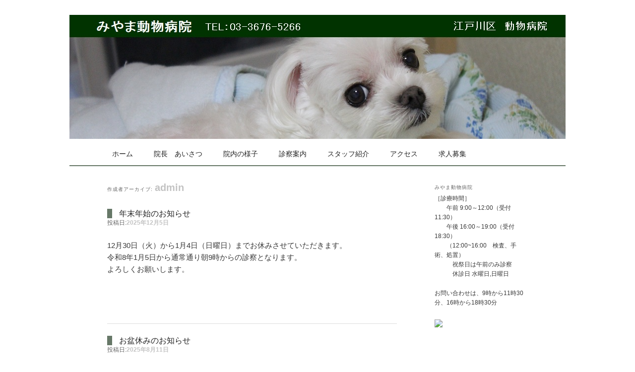

--- FILE ---
content_type: text/html; charset=UTF-8
request_url: http://miyama-ac.com/author/admin/
body_size: 23581
content:
<!DOCTYPE html>
<!--[if IE 6]>
<html id="ie6" dir="ltr" lang="ja">
<![endif]-->
<!--[if IE 7]>
<html id="ie7" dir="ltr" lang="ja">
<![endif]-->
<!--[if IE 8]>
<html id="ie8" dir="ltr" lang="ja">
<![endif]-->
<!--[if !(IE 6) | !(IE 7) | !(IE 8)  ]><!-->
<html dir="ltr" lang="ja">
<!--<![endif]-->
<head>
<meta charset="UTF-8" />
<meta name="viewport" content="width=device-width" />
<title>admin | みやま動物病院</title>
<link rel="profile" href="http://gmpg.org/xfn/11" />
<link rel="stylesheet" type="text/css" media="all" href="http://miyama-ac.com/wordpress/wp-content/themes/twentyeleven/style.css" />
<link rel="pingback" href="http://miyama-ac.com/wordpress/xmlrpc.php" />
<!--[if lt IE 9]>
<script src="http://miyama-ac.com/wordpress/wp-content/themes/twentyeleven/js/html5.js" type="text/javascript"></script>
<![endif]-->
<link rel="alternate" type="application/rss+xml" title="みやま動物病院 &raquo; フィード" href="http://miyama-ac.com/feed/" />
<link rel="alternate" type="application/rss+xml" title="みやま動物病院 &raquo; コメントフィード" href="http://miyama-ac.com/comments/feed/" />
<link rel="alternate" type="application/rss+xml" title="みやま動物病院 &raquo; admin による投稿のフィード" href="http://miyama-ac.com/author/admin/feed/" />
<link rel='stylesheet' id='contact-form-7-css'  href='http://miyama-ac.com/wordpress/wp-content/plugins/contact-form-7/styles.css?ver=3.0.2.1' type='text/css' media='all' />
<script type='text/javascript' src='http://miyama-ac.com/wordpress/wp-includes/js/jquery/jquery.js?ver=1.7.1'></script>
<link rel="EditURI" type="application/rsd+xml" title="RSD" href="http://miyama-ac.com/wordpress/xmlrpc.php?rsd" />
<link rel="wlwmanifest" type="application/wlwmanifest+xml" href="http://miyama-ac.com/wordpress/wp-includes/wlwmanifest.xml" /> 
<meta name="generator" content="WordPress 3.3.1" />

<!-- All in One SEO Pack 1.6.10.2 by Michael Torbert of Semper Fi Web Design[399,435] -->
<meta name="robots" content="noindex,follow" />
<link rel="canonical" href="http://miyama-ac.com/author/admin/" />
<!-- /all in one seo pack -->
</head>

<body class="archive author author-admin author-1 single-author two-column right-sidebar">
<div id="page" class="hfeed">
	<header role="banner">		<!--------[変更]検索窓(id=branding)削除------------->

		<!-------------[変更]サイト名(name)/キャッチコピー(site-discription)削除--------------->
						<a href="http://miyama-ac.com/">
									<img src="http://miyama-ac.com/wordpress/wp-content/uploads/2012/08/ホームページデザイン.jpg" width="1000" height="250" alt="" />
							</a>
			
			
			<nav id="access" role="navigation">
				<h3 class="assistive-text">メインメニュー</h3>
								<div class="skip-link"><a class="assistive-text" href="#content" title="メインコンテンツへ移動">メインコンテンツへ移動</a></div>
				<div class="skip-link"><a class="assistive-text" href="#secondary" title="サブコンテンツへ移動">サブコンテンツへ移動</a></div>
								<div class="menu"><ul><li ><a href="http://miyama-ac.com/" title="ホーム">ホーム</a></li><li class="page_item page-item-2"><a href="http://miyama-ac.com/greeting/">院長　あいさつ</a></li><li class="page_item page-item-8"><a href="http://miyama-ac.com/floor/">院内の様子</a></li><li class="page_item page-item-22"><a href="http://miyama-ac.com/detail/">診察案内</a></li><li class="page_item page-item-24"><a href="http://miyama-ac.com/staff/">スタッフ紹介</a></li><li class="page_item page-item-31"><a href="http://miyama-ac.com/access/">アクセス</a></li><li class="page_item page-item-131"><a href="http://miyama-ac.com/recruit/">求人募集</a></li></ul></div>
			</nav><!-- #access -->
	</header><!-- #branding -->


	<div id="main">
		<section id="primary">
			<div id="content" role="main">

			
				
				<header class="page-header">
					<h1 class="page-title author">作成者アーカイブ: <span class="vcard"><a class="url fn n" href="http://miyama-ac.com/author/admin/" title="admin" rel="me">admin</a></span></h1>
				</header>

				
						<nav id="nav-above">
			<h3 class="assistive-text">投稿ナビゲーション</h3>
			<div class="nav-previous"><a href="http://miyama-ac.com/author/admin/page/2/" ><span class="meta-nav">&larr;</span> 古い投稿</a></div>
			<div class="nav-next"></div>
		</nav><!-- #nav-above -->
	
				
								
					
	<article id="post-1066" class="post-1066 post type-post status-publish format-standard hentry category-news">
		<header class="entry-header">
						<h1 class="entry-title"><a href="http://miyama-ac.com/news/" title="年末年始のお知らせ へのパーマリンク" rel="bookmark">年末年始のお知らせ</a></h1>
			
						<div class="entry-meta">
				<span class="sep">投稿日:</span><a href="http://miyama-ac.com/news/" title="11:04 AM" rel="bookmark"><time class="entry-date" datetime="2025-12-05T11:04:19+00:00" pubdate>2025年12月5日</time></a><span class="by-author"> <span class="sep">作成者:</span> <span class="author vcard"><a class="url fn n" href="http://miyama-ac.com/author/admin/" title="admin の投稿をすべて表示" rel="author">admin</a></span></span>			</div><!-- .entry-meta -->
					<!-----------[変更]投稿記事の吹き出しコメント数を削除----------------------->

		</header><!-- .entry-header -->

				<div class="entry-content">
			<p>12月30日（火）から1月4日（日曜日）までお休みさせていただきます。<br />
令和8年1月5日から通常通り朝9時からの診察となります。<br />
よろしくお願いします。</p>
<p>&nbsp;</p>
					</div><!-- .entry-content -->
		
		<!----[変更]投稿記事下のメタリンク（footer class="entry-meta"～/footer）を全てを削除-------->


	</article><!-- #post-1066 -->

				
					
	<article id="post-1062" class="post-1062 post type-post status-publish format-standard hentry category-news">
		<header class="entry-header">
						<h1 class="entry-title"><a href="http://miyama-ac.com/news/" title="お盆休みのお知らせ へのパーマリンク" rel="bookmark">お盆休みのお知らせ</a></h1>
			
						<div class="entry-meta">
				<span class="sep">投稿日:</span><a href="http://miyama-ac.com/news/" title="12:11 PM" rel="bookmark"><time class="entry-date" datetime="2025-08-11T12:11:10+00:00" pubdate>2025年8月11日</time></a><span class="by-author"> <span class="sep">作成者:</span> <span class="author vcard"><a class="url fn n" href="http://miyama-ac.com/author/admin/" title="admin の投稿をすべて表示" rel="author">admin</a></span></span>			</div><!-- .entry-meta -->
					<!-----------[変更]投稿記事の吹き出しコメント数を削除----------------------->

		</header><!-- .entry-header -->

				<div class="entry-content">
			<p>８月１６日（土）は、休診となります（１６日、１７日と連休となります）。<br />
よろしくお願いします。</p>
					</div><!-- .entry-content -->
		
		<!----[変更]投稿記事下のメタリンク（footer class="entry-meta"～/footer）を全てを削除-------->


	</article><!-- #post-1062 -->

				
					
	<article id="post-1050" class="post-1050 post type-post status-publish format-standard hentry category-news">
		<header class="entry-header">
						<h1 class="entry-title"><a href="http://miyama-ac.com/news/" title="ゴールデンウィーク中の診察のご案内 へのパーマリンク" rel="bookmark">ゴールデンウィーク中の診察のご案内</a></h1>
			
						<div class="entry-meta">
				<span class="sep">投稿日:</span><a href="http://miyama-ac.com/news/" title="5:44 PM" rel="bookmark"><time class="entry-date" datetime="2025-04-19T17:44:02+00:00" pubdate>2025年4月19日</time></a><span class="by-author"> <span class="sep">作成者:</span> <span class="author vcard"><a class="url fn n" href="http://miyama-ac.com/author/admin/" title="admin の投稿をすべて表示" rel="author">admin</a></span></span>			</div><!-- .entry-meta -->
					<!-----------[変更]投稿記事の吹き出しコメント数を削除----------------------->

		</header><!-- .entry-header -->

				<div class="entry-content">
			<p>5月3日（土）は午前のみ診察<br />
5月4日（日）から7日（水）まで休診となります。</p>
<p>追加　<span style="color: #ff0000;">5月26日（月）午前の診察は11時までとなります。午後は通常通り16時からとなります。</span></p>
<p>よろしくお願いします。</p>
					</div><!-- .entry-content -->
		
		<!----[変更]投稿記事下のメタリンク（footer class="entry-meta"～/footer）を全てを削除-------->


	</article><!-- #post-1050 -->

				
					
	<article id="post-1047" class="post-1047 post type-post status-publish format-standard hentry category-news">
		<header class="entry-header">
						<h1 class="entry-title"><a href="http://miyama-ac.com/news/" title="2025年１月４日から へのパーマリンク" rel="bookmark">2025年１月４日から</a></h1>
			
						<div class="entry-meta">
				<span class="sep">投稿日:</span><a href="http://miyama-ac.com/news/" title="1:30 PM" rel="bookmark"><time class="entry-date" datetime="2025-01-03T13:30:21+00:00" pubdate>2025年1月3日</time></a><span class="by-author"> <span class="sep">作成者:</span> <span class="author vcard"><a class="url fn n" href="http://miyama-ac.com/author/admin/" title="admin の投稿をすべて表示" rel="author">admin</a></span></span>			</div><!-- .entry-meta -->
					<!-----------[変更]投稿記事の吹き出しコメント数を削除----------------------->

		</header><!-- .entry-header -->

				<div class="entry-content">
			<p>１月４日（土）から通常通り朝９時からの診察となります。<br />
今年もよろしくお願いします。スタッフともどもお待ちしております。</p>
<p><span style="font-weight: 300;">１月27日（月）は午前11時までの診察、午後は通常通り16時からの診察となります。</span><span style="font-weight: 300;">よろしくお願いします。</span></p>
					</div><!-- .entry-content -->
		
		<!----[変更]投稿記事下のメタリンク（footer class="entry-meta"～/footer）を全てを削除-------->


	</article><!-- #post-1047 -->

				
					
	<article id="post-1039" class="post-1039 post type-post status-publish format-standard hentry category-news">
		<header class="entry-header">
						<h1 class="entry-title"><a href="http://miyama-ac.com/news/" title="ありがとうございました へのパーマリンク" rel="bookmark">ありがとうございました</a></h1>
			
						<div class="entry-meta">
				<span class="sep">投稿日:</span><a href="http://miyama-ac.com/news/" title="1:00 PM" rel="bookmark"><time class="entry-date" datetime="2024-12-30T13:00:47+00:00" pubdate>2024年12月30日</time></a><span class="by-author"> <span class="sep">作成者:</span> <span class="author vcard"><a class="url fn n" href="http://miyama-ac.com/author/admin/" title="admin の投稿をすべて表示" rel="author">admin</a></span></span>			</div><!-- .entry-meta -->
					<!-----------[変更]投稿記事の吹き出しコメント数を削除----------------------->

		</header><!-- .entry-header -->

				<div class="entry-content">
			<p>多くの患者様からはげましのお言葉をいただき本当に感謝しています。<br />
町医者（町獣医かな）として、力づけられました。<br />
今後に向け、新しい血液検査機器の導入など医療の向上とともにみなさまから愛される動物病院をスタッフとともに作っていく努力を継続していきます。<br />
お声掛けしてくださった患者様には重ねて感謝申し上げます。ありがとうございました。　院長（獣医師）　深山晴央 　患者様の暖かさに泣きました・・・・</p>
<p>12月30日（月）は、午前中のみ　<span style="color: #ff0000;">12月31日（火）から1月3日（金）は全休</span><br />
1月4日から通常通り朝９時から診察になります。</p>
<p>年末年始に具合が悪くなった場合には、<br />
<span style="color: #ff0000;">ペテモ動物病院亀戸　03-5609-6023（9:00～18:30）</span><br />
夜間　<span style="color: #ff0000;">ひがし東京夜間救急動物医療センター　03-5858-9969（20:00～翌8:00）</span></p>
<p>当院では動物看護士を募集しております。経験者、優遇しております。<br />
ダブルワークも可ですので、よろしくお願いします。</p>
					</div><!-- .entry-content -->
		
		<!----[変更]投稿記事下のメタリンク（footer class="entry-meta"～/footer）を全てを削除-------->


	</article><!-- #post-1039 -->

				
					
	<article id="post-1034" class="post-1034 post type-post status-publish format-standard hentry category-news">
		<header class="entry-header">
						<h1 class="entry-title"><a href="http://miyama-ac.com/news/" title="年末年始に診察が必要な場合 へのパーマリンク" rel="bookmark">年末年始に診察が必要な場合</a></h1>
			
						<div class="entry-meta">
				<span class="sep">投稿日:</span><a href="http://miyama-ac.com/news/" title="5:05 PM" rel="bookmark"><time class="entry-date" datetime="2024-12-27T17:05:16+00:00" pubdate>2024年12月27日</time></a><span class="by-author"> <span class="sep">作成者:</span> <span class="author vcard"><a class="url fn n" href="http://miyama-ac.com/author/admin/" title="admin の投稿をすべて表示" rel="author">admin</a></span></span>			</div><!-- .entry-meta -->
					<!-----------[変更]投稿記事の吹き出しコメント数を削除----------------------->

		</header><!-- .entry-header -->

				<div class="entry-content">
			<p>年末年始に具合が悪くなった場合には、<br />
ペテモ動物病院亀戸　03-5609-6023（9:00～18:30）<br />
夜間　ひがし東京夜間救急動物医療センター　03-5858-9969（20:00～翌8:00）</p>
<p>救急の場合、獣医師1人（スタッフが休みのため）では対応できないため人員がいるペテモ動物病院での診察をお勧めします。</p>
					</div><!-- .entry-content -->
		
		<!----[変更]投稿記事下のメタリンク（footer class="entry-meta"～/footer）を全てを削除-------->


	</article><!-- #post-1034 -->

				
					
	<article id="post-1031" class="post-1031 post type-post status-publish format-standard hentry category-news">
		<header class="entry-header">
						<h1 class="entry-title"><a href="http://miyama-ac.com/news/" title="年末年始のお知らせ へのパーマリンク" rel="bookmark">年末年始のお知らせ</a></h1>
			
						<div class="entry-meta">
				<span class="sep">投稿日:</span><a href="http://miyama-ac.com/news/" title="12:08 PM" rel="bookmark"><time class="entry-date" datetime="2024-12-19T12:08:05+00:00" pubdate>2024年12月19日</time></a><span class="by-author"> <span class="sep">作成者:</span> <span class="author vcard"><a class="url fn n" href="http://miyama-ac.com/author/admin/" title="admin の投稿をすべて表示" rel="author">admin</a></span></span>			</div><!-- .entry-meta -->
					<!-----------[変更]投稿記事の吹き出しコメント数を削除----------------------->

		</header><!-- .entry-header -->

				<div class="entry-content">
			<p><span style="color: #ff0000;">12月30日（月）は、午前中のみ</span><br />
<span style="color: #ff0000;">12月31日（火）から1月3日（金）は全休</span><br />
1月4日から通常通り診察<br />
よろしくお願いします。</p>
					</div><!-- .entry-content -->
		
		<!----[変更]投稿記事下のメタリンク（footer class="entry-meta"～/footer）を全てを削除-------->


	</article><!-- #post-1031 -->

				
					
	<article id="post-1026" class="post-1026 post type-post status-publish format-standard hentry category-news">
		<header class="entry-header">
						<h1 class="entry-title"><a href="http://miyama-ac.com/news/" title="お知らせ へのパーマリンク" rel="bookmark">お知らせ</a></h1>
			
						<div class="entry-meta">
				<span class="sep">投稿日:</span><a href="http://miyama-ac.com/news/" title="4:12 PM" rel="bookmark"><time class="entry-date" datetime="2024-10-11T16:12:41+00:00" pubdate>2024年10月11日</time></a><span class="by-author"> <span class="sep">作成者:</span> <span class="author vcard"><a class="url fn n" href="http://miyama-ac.com/author/admin/" title="admin の投稿をすべて表示" rel="author">admin</a></span></span>			</div><!-- .entry-meta -->
					<!-----------[変更]投稿記事の吹き出しコメント数を削除----------------------->

		</header><!-- .entry-header -->

				<div class="entry-content">
			<p>11月11日（月）の午前の診察は休診となります。予防薬、療法食はお出しできます。<br />
午後は通常通り午後4時からの診察となります。<br />
よろしくお願いします。</p>
					</div><!-- .entry-content -->
		
		<!----[変更]投稿記事下のメタリンク（footer class="entry-meta"～/footer）を全てを削除-------->


	</article><!-- #post-1026 -->

				
					
	<article id="post-1023" class="post-1023 post type-post status-publish format-standard hentry category-news">
		<header class="entry-header">
						<h1 class="entry-title"><a href="http://miyama-ac.com/news/" title="お知らせ へのパーマリンク" rel="bookmark">お知らせ</a></h1>
			
						<div class="entry-meta">
				<span class="sep">投稿日:</span><a href="http://miyama-ac.com/news/" title="3:58 PM" rel="bookmark"><time class="entry-date" datetime="2024-09-19T15:58:18+00:00" pubdate>2024年9月19日</time></a><span class="by-author"> <span class="sep">作成者:</span> <span class="author vcard"><a class="url fn n" href="http://miyama-ac.com/author/admin/" title="admin の投稿をすべて表示" rel="author">admin</a></span></span>			</div><!-- .entry-meta -->
					<!-----------[変更]投稿記事の吹き出しコメント数を削除----------------------->

		</header><!-- .entry-header -->

				<div class="entry-content">
			<p>9月19日からスタッフが戻り通常通りの診察体制となっております。<br />
温かい励ましのお言葉ありがとうございました。</p>
<p><span style="color: #ff0000;">9月30日（月）の午前の診察は休診となります。</span><br />
予防薬、療法食はお出ししております。<br />
午後は通常通り午後4時からの診察となります。<br />
よろしくお願いします。</p>
					</div><!-- .entry-content -->
		
		<!----[変更]投稿記事下のメタリンク（footer class="entry-meta"～/footer）を全てを削除-------->


	</article><!-- #post-1023 -->

				
					
	<article id="post-1020" class="post-1020 post type-post status-publish format-standard hentry category-news">
		<header class="entry-header">
						<h1 class="entry-title"><a href="http://miyama-ac.com/news/" title="9月19日から へのパーマリンク" rel="bookmark">9月19日から</a></h1>
			
						<div class="entry-meta">
				<span class="sep">投稿日:</span><a href="http://miyama-ac.com/news/" title="9:01 AM" rel="bookmark"><time class="entry-date" datetime="2024-09-17T09:01:09+00:00" pubdate>2024年9月17日</time></a><span class="by-author"> <span class="sep">作成者:</span> <span class="author vcard"><a class="url fn n" href="http://miyama-ac.com/author/admin/" title="admin の投稿をすべて表示" rel="author">admin</a></span></span>			</div><!-- .entry-meta -->
					<!-----------[変更]投稿記事の吹き出しコメント数を削除----------------------->

		</header><!-- .entry-header -->

				<div class="entry-content">
			<p>スタッフが体調不良のため獣医師一人の診察になっております。<br />
一部の検査、手術はできません。しばらくご迷惑をおかけします。<br />
また診察においては待ち時間が長くなることが考えられます。</p>
<p>会計、内服処方など、かなりのご迷惑をお掛けしております。<br />
そんな中、温かい励ましありがとうございます。泣きです・・・。</p>
<p>9月19日（木）以降からは通常の診察となります。<br />
よろしくお願いします。</p>
					</div><!-- .entry-content -->
		
		<!----[変更]投稿記事下のメタリンク（footer class="entry-meta"～/footer）を全てを削除-------->


	</article><!-- #post-1020 -->

				
						<nav id="nav-below">
			<h3 class="assistive-text">投稿ナビゲーション</h3>
			<div class="nav-previous"><a href="http://miyama-ac.com/author/admin/page/2/" ><span class="meta-nav">&larr;</span> 古い投稿</a></div>
			<div class="nav-next"></div>
		</nav><!-- #nav-above -->
	
			
			</div><!-- #content -->
		</section><!-- #primary -->

		<div id="secondary" class="widget-area" role="complementary">
			<aside id="text-2" class="widget widget_text"><h3 class="widget-title">みやま動物病院</h3>			<div class="textwidget"><p>［診療時間］<br />
　　午前 9:00～12:00（受付11:30）<br />
　　午後 16:00～19:00（受付18:30）<br />
　　（12:00~16:00　検査、手術、処置）<br />
　　　祝祭日は午前のみ診察<br />
　　　休診日 水曜日,日曜日</p>
<p>お問い合わせは、9時から11時30分、16時から18時30分</p>
<p><img src="http://life-tail.sakura.ne.jp/img/miyama_map.jpg" width="200px" hight="200px"></p>
</div>
		</aside>		</div><!-- #secondary .widget-area -->

	</div><!-- #main -->

	<footer id="colophon" role="contentinfo">

			

			<div id="site-generator">
								<a href="http://miyama-ac.com/" title="セマンティックなパブリッシングツール" rel="generator">Copyright (c) 2012 Miyama Animal Clinic All Rights Reserved.</a>
			</div>  <!----[変更]コピーライト/リンク先変更-------->
	</footer><!-- #colophon -->
</div><!-- #page -->

<script type='text/javascript' src='http://miyama-ac.com/wordpress/wp-content/plugins/contact-form-7/jquery.form.js?ver=2.52'></script>
<script type='text/javascript' src='http://miyama-ac.com/wordpress/wp-content/plugins/contact-form-7/scripts.js?ver=3.0.2.1'></script>

</body>
</html>